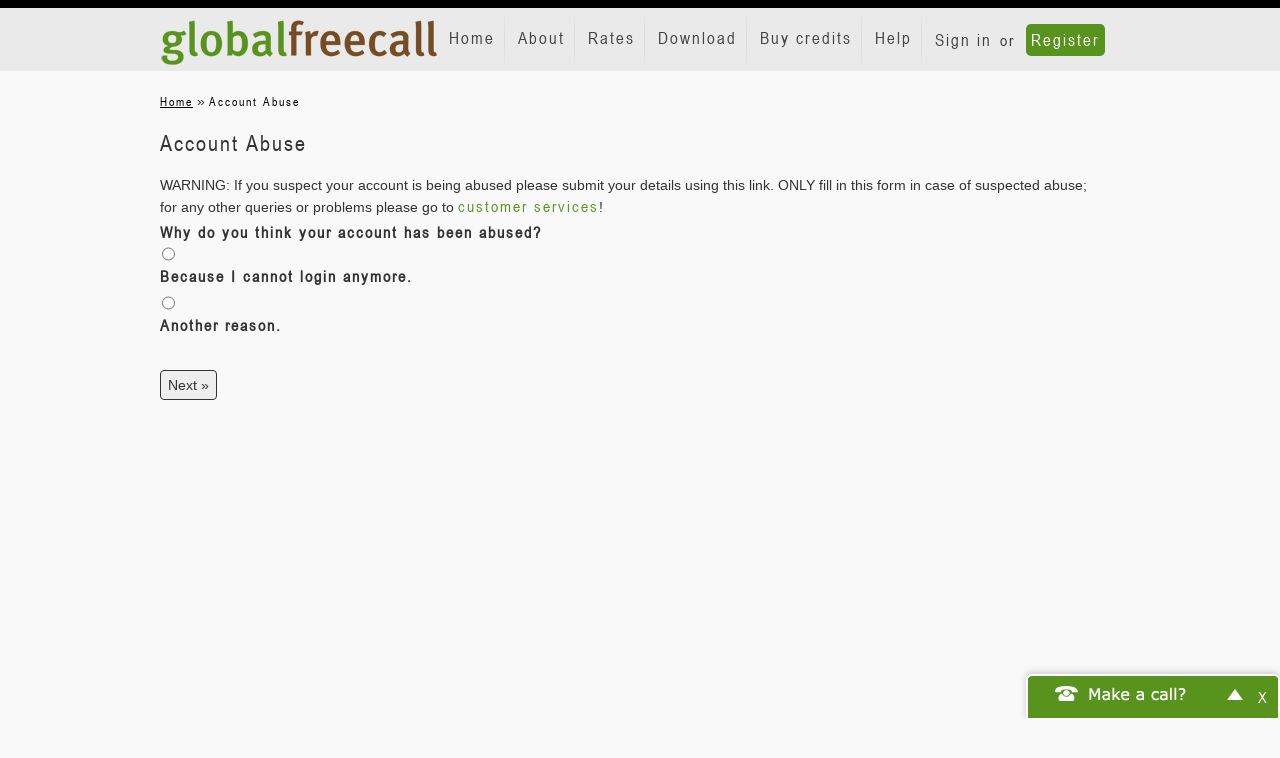

--- FILE ---
content_type: text/html; charset=utf-8
request_url: https://www.globalfreecall.com/abused
body_size: 3376
content:
<!DOCTYPE html PUBLIC "-//W3C//DTD XHTML 1.0 Transitional//EN"
    "http://www.w3.org/TR/xhtml1/DTD/xhtml1-transitional.dtd">
<html lang="en">
    <head>
        <meta name="og:url" content="https://www.globalfreecall.com/abused" />
<meta name="content-type" content="text/html; charset=utf-8" />
        <title>GlobalFreecall</title>
        <link rel="shortcut icon" href="https://www.globalfreecall.com/public/assets/images/favicon.ico" />
        <link rel="icon" type="image/ico" href="https://www.globalfreecall.com/public/assets/images/favicon.ico" />
        <meta name="viewport" content="width=device-width, initial-scale=1.0" />
        <link href="https://www.globalfreecall.com/asset/css/2baf4b07dc009b7a068863d3fd3ce346" rel="Stylesheet" type="text/css" title media="screen" />
<link href="https://www.globalfreecall.com/abused" rel="canonical" />
<!--[if IE]>
<link href="https://www.globalfreecall.com/resource/css/IE_fixes.css" rel="Stylesheet" type="text/css" />
<![endif]-->



            <!-- Google Tag Manager -->
    <script>
        (function(w, d, s, l, i) {
        w[l] = w[l] || [];
        w[l].push({
            'gtm.start': new Date().getTime(),
            event: 'gtm.js'
        });
        var f = d.getElementsByTagName(s)[0],
            j = d.createElement(s),
            dl = l != 'dataLayer' ? '&l=' + l : '';
        j.async = true;
        j.src = 'https://www.googletagmanager.com/gtm.js?id=' + i + dl;
        f.parentNode.insertBefore(j, f);
        })(window, document, 'script', 'dataLayer', 'GTM-NXS8JHF');
    </script>
    <!-- End Google Tag Manager -->
            <script async src="https://www.googletagmanager.com/gtag/js?id=G-3CW67WHD5K"></script>
        <script async src="https://www.googletagmanager.com/gtag/js?id=G-QV1K7BPGG"></script>
        <script>
        window.dataLayer = window.dataLayer || [];
        function gtag(){dataLayer.push(arguments);}
        gtag('js', new Date());

        gtag('config', 'G-3CW67WHD5K');
                gtag('config', 'G-QV1K7BPGG');
            </script>
    </head>
    <body>
            <!-- Google Tag Manager (noscript) -->
    <noscript>
        <iframe src="https://www.googletagmanager.com/ns.html?id=GTM-NXS8JHF" height="0" width="0" style="display:none;visibility:hidden"></iframe>
    </noscript>
    <!-- End Google Tag Manager (noscript) -->
        
        <div id="wrap">
            <div class="navbar navbar-default navbar-fixed-top" role="navigation">
                <div class="container">
                    <div class="navbar-header">
                        <button type="button" class="navbar-toggle" data-toggle="collapse" data-target=".navbar-collapse">
                            <span class="sr-only">Toggle navigation</span>
                            <span class="icon-bar"></span>
                            <span class="icon-bar"></span>
                            <span class="icon-bar"></span>
                        </button>
                        <a class="navbar-brand" href="/"><img id="logo" src="https://www.globalfreecall.com/public/assets/images/img_logo.png" alt="..." class="img-responsive"></a>
                    </div>
                    <div class="navbar-collapse collapse">
                        
<ul id="special_menu_header" class="nav navbar-nav  navbar-right ">
            <li class="not_auth">
            <span class=""><a href="/login">Sign in</a></span>
            or
            <span class=""><a href="/signup" class="register">Register</a></span>
        </li>
    </ul>

                        
<ul id="menu_header" class="nav navbar-nav  navbar-right ">
</ul>

                    </div><!--/.nav-collapse -->
                </div>
            </div><!-- END OF NAVIGATION -->

            <div id="main-content" class="container site_page-index">
                <div class="content_banners">
                    <div class="advertisement-banner">
    
</div>
                </div>
                
                
    <div id="page-breadcrumbs">
        <div itemscope itemtype="http://data-vocabulary.org/Breadcrumb">
            <a href="/dashboard" itemprop="url" class="parent-breadcrumb">
                <span itemprop="title">Home</span></a>
            &raquo;
        </div>
        <div itemscope itemtype="http://data-vocabulary.org/Breadcrumb"><a href="/abused" itemprop="url" class="current-breadcrumb"><span itemprop="title">Account Abuse</span></a></div>    </div>
                                
<div id="page-abused" class="content-box">
            <div class="content-box-header">
            <h1>Account Abuse</h1>
        </div>
        <div class="content-box-content">
        <div>WARNING: If you suspect your account is being abused please submit your details using this link. ONLY fill in this form in case of suspected abuse; for any other queries or problems please go to <a href="/customerservice">customer services</a>!        <div id="component-abused">
    <form action="https://www.globalfreecall.com/abused/" method="POST" name="abused_form" id="abused_form">
        <div>
            <p>
                <input type="hidden" id="question" name="question" value="1" />                <B>Why do you think your account has been abused?</B><br />
                <input id="question1-1" class="radio" value="1" type="radio" name="question1" /> <label class="option_label" for="question1-1">Because I cannot login anymore.</label><br /><input id="question1-2" class="radio" value="2" type="radio" name="question1" /> <label class="option_label" for="question1-2">Another reason.</label><br />                            </p>
        </div>
        <br />
        <div>
            <input class="button" id="next" type="submit" value="Next&nbsp;&raquo;" />        </div>
        <input type="hidden" name="33fbf605159ad035bfef5fc68d80d913" value="3a69310eb52095e9707b09f9c6fdb685" />    </form>
</div></div>    </div>
</div>
                <div id="push"></div>
            </div>
            <div class="clear"></div>
            <div id="footer-menu">
                <div class="container">
                    <div class="row">
                        <div id="footer_links" class="col-xs-12 col-md-2">
                            
<ul id="menu_footer">
</ul>

                        </div>
                        <div id="copyright" class="col-md-4 col-md-offset-6">
                            <p>&copy; 2005-2026 - all rights reserved <br/>
                                You cannot use GlobalFreecall to call emergency services
                                GlobalFreecall is for retail purposes only</p>
                        </div>
                    </div>
                </div>
            </div>
        </div>

            <div id="webcall-dialog-container" ng-app="browsercalls">
        <div id="webcall-dialog" style="display: none">
            <div class="webcall-dialog-header">
                <a href="#close" class="close-widget">X</a>
                <div id="minimize-widget">
                    Make a call?
                    <a href="#" id="minimize-button">-</a>
                </div>
            </div>
            <div class="webcall-dialog-content">
                                <div id="webclient-loader-container" ng-show="loading_screen === 1">
                    <div id="webclient-loader"></div>
                    <span></span>
                </div>
                <div class="dialog-main-content"></div>
                <div id="webcall-body" ng-hide="loading_screen === 1" ng-view></div>
                <div class="clear"></div>
                <input type="hidden" name="33fbf605159ad035bfef5fc68d80d913" value="3a69310eb52095e9707b09f9c6fdb685" />            </div>
        </div>
        <div id="dialogButtons">
            <button id="dialogBtn">Make a call?</button>
            <a href="#close" class="close-widget">X</a>
            <div class="clear"></div>
        </div>
    </div>

                <script async src="https://www.googletagmanager.com/gtag/js?id=G-3CW67WHD5K"></script>
    <script async src="https://www.googletagmanager.com/gtag/js?id=G-QV1K7BPGG"></script>
    <script>
        window.dataLayer = window.dataLayer || [];
        function gtag(){dataLayer.push(arguments);}
        gtag('js', new Date());

        gtag('config', 'G-3CW67WHD5K');
        gtag('config', 'G-QV1K7BPGG');
    </script>

<img id="fpimg">
<iframe id="fp" src="https://www.voipbuster.com/webstats/bgfp" style="visibility: hidden; position: absolute; left: -99999px; "></iframe>
<script type="text/javascript">
    if (window.addEventListener) {
        window.addEventListener('message', function(event) {
            if (event.origin === 'https://www.voipbuster.com') {
                document.getElementById('fpimg').src = JSON.parse(event.data).fpdata;
            }
        }, false);
    } else {
        window.attachEvent('onmessage', function(event) {
            if (event.origin === 'https://www.voipbuster.com') {
                document.getElementById('fpimg').src = JSON.parse(event.data).fpdata;
            }
        }, false);
    }
</script>        <script type="text/javascript" src="https://apis.google.com/js/plusone.js"></script>
<script type="text/javascript" src="https://www.globalfreecall.com/asset/js/d399cad762ac81aafc51840dcc51577f"></script>
<script type="text/javascript">

    render_menu([{"menu_id":"1557","link":"\/dashboard","name":"Home","target":"_self","title":{"en":"Home"},"sub_menu":"","controller":"dashboard","action":"index","is_secure":true},{"menu_id":"1558","link":"\/about","name":"About","target":"_self","title":{"en":"About"},"sub_menu":"","controller":"site_page","action":"index","is_secure":true},{"menu_id":"1559","link":"\/rates","name":"Rates","target":"_self","title":{"en":"Rates"},"sub_menu":"","controller":"calling_rates","action":"index","is_secure":false},{"menu_id":"1560","link":"\/download","name":"Download","target":"_self","title":{"en":"Download"},"sub_menu":"","controller":"site_page","action":"index","is_secure":true},{"menu_id":"1561","link":"\/buy_credit2","name":"Buy credits","target":"_self","title":{"en":"Buy credits"},"sub_menu":"","controller":"buy_credit2","action":"index","is_secure":true},{"menu_id":"1562","link":"\/helpdesk2","name":"Help","target":"_self","title":{"en":"Help"},"sub_menu":"","controller":"helpdesk2","action":"index","is_secure":false}], 'en', $('#menu_header'),'/abused');
    

      
    render_menu([{"menu_id":"1567","link":"\/terms_of_use","name":"Terms of Use","target":"_self","title":{"en":"Terms of Use"},"sub_menu":"","controller":"site_page","action":"index","is_secure":true},{"menu_id":"1568","link":"\/privacy","name":"Privacy Policy","target":"_self","title":{"en":"Privacy Policy"},"sub_menu":"","controller":"site_page","action":"index","is_secure":true},{"menu_id":"1569","link":"\/cookie_policy","name":"Cookie Policy","target":"_self","title":{"en":"Cookie Policy"},"sub_menu":"","controller":"site_page","action":"index","is_secure":true},{"menu_id":"1570","link":"\/payment_methods","name":"Payment Methods","target":"_self","title":{"en":"Payment Methods"},"sub_menu":"","controller":"site_page","action":"index","is_secure":true},{"menu_id":"1571","link":"\/about-company","name":"About Us","target":"_self","title":{"en":"About Us"},"sub_menu":"","controller":"site_page","action":"index","is_secure":true},{"menu_id":"1572","link":"\/feedback","name":"Contact","target":"_self","title":{"en":"Contact"},"sub_menu":"","controller":"site_page","action":"index","is_secure":true}], 'en', $('#menu_footer'));


    $('#dialogBtn').click(function(){ 
        openBrowserCall();
    });

    if (typeof WebSocket == 'undefined'){
        $('#webcall-dialog').hide();
    }

    function addHashLinkToAction(wc_page)
    {
        $('form').each(function(){
            var cur_action = $(this).attr('action');
            var new_action = '';
            if(cur_action.substr(cur_action.length - 1) == '/')
            {
                cur_action = cur_action.substr(0, cur_action.length - 1);
            }
            if(wc_page != '')
            {
                new_action = cur_action + wc_page;
                $(this).attr('action', new_action);
            }
            else
            {
                var n = cur_action.lastIndexOf('#');
                $(this).attr('action', cur_action.substr(0, n));
            }
            
        })
    }

    function openBrowserCall()
    {     
        var isAuth = 0;
        var webcall_pages = new Array('#/login', '#/call', '#/sms', '#/phonebook');
        if ($.inArray(window.location.hash, webcall_pages) < 0 || window.location.protocol != 'https:')
        {
            window.location.href = 'https://www.globalfreecall.com/abused/#/login';setCookie('open_browsercall', 1, 0, '/');;
            if($.inArray(window.location.hash, webcall_pages) > -1)
            {
                $('#webcall-dialog').slideToggle();
                $('#dialogButtons').hide();
                addHashLinkToAction('/#/login');
            }
        }
        else
        {
            addHashLinkToAction('/#/login');
            $('#webcall-dialog').slideToggle();
            $('#dialogButtons').hide();
        }
        return false;
    }

    function minimizeBrowserCall()
    {
        addHashLinkToAction('');
        setCookie('open_browsercall', 0, 0, '/'); 
        $('#webcall-dialog').slideUp(function(){
            $('#dialogButtons').show();                                  
            return false;
        });
    }
    
    $('#minimize-widget').click(function(){
        minimizeBrowserCall();
    });
    
    $('.close-widget').click(function(){
    
        var closeconfirm = confirm('Are you sure you want to close the "Make a Call" function?');
        
        if(closeconfirm)
        {
            $('#webcall-dialog-container').hide();
            setCookie('disable_makeacall_widget', 1, 3600);
        }
        
        return false;
    });
    
    if(retrieveCookie('open_browsercall') == 1)
    {           
        openBrowserCall();
        setCookie('open_browsercall', 0, 'delete');
    }

    window.addEventListener('message', function(event) {
        if(event.origin === 'https://webclient.directwebconnect.com') {
            var location = (document.URL).replace(/#(.*)/,'#');
            switch(event.data.message) {
                case 'new_call':
                    window.location.href = location + '/call/';
                break;
                case 'save_contact':
                    window.postMessage({message: 'saveContact', number : event.data.params.number}, '*');
                    window.location.href = location + '/phonebook/';                    
                    
                break;
                case 'buy_credit':
                    window.location.href = '/buy_credit2';
                break;
            }
        }

    }, false);
    

        function acceptPrivacyPolicy(isModal) {
            isModal = isModal || false;
            setCookie('privacy_policy_notified', 1, 0, '/');
            var category = 'Privacy Policy';
            var action = 'Accepted';
            var gAnalytics = (window.ga) ? 1 : null;

            if (isModal) {
                action += ' from Modal';
                $.facebox_freecall.close();
            }

            if (gAnalytics === null) {
                console.log('No analytics... no events for you sorry.');
                return;
            } else {
                console.log('[analytics] Tracking...');
                gtag('event', action, {
                    'event_category': category
                });
                return;
            }
        }
    
</script>        <script>
            //check if function exists
            if ($('body').facebox)
            {
                $('a[rel*=modal]').facebox();
            }
        </script>
    <script defer src="https://static.cloudflareinsights.com/beacon.min.js/vcd15cbe7772f49c399c6a5babf22c1241717689176015" integrity="sha512-ZpsOmlRQV6y907TI0dKBHq9Md29nnaEIPlkf84rnaERnq6zvWvPUqr2ft8M1aS28oN72PdrCzSjY4U6VaAw1EQ==" data-cf-beacon='{"version":"2024.11.0","token":"b410a7d1fa06479e8cc465f9fbb70215","r":1,"server_timing":{"name":{"cfCacheStatus":true,"cfEdge":true,"cfExtPri":true,"cfL4":true,"cfOrigin":true,"cfSpeedBrain":true},"location_startswith":null}}' crossorigin="anonymous"></script>
</body>
</html>


--- FILE ---
content_type: text/html; charset=utf-8
request_url: https://www.voipbuster.com/webstats/bgfp
body_size: -159
content:
<img id="mainFP">

<script type="text/javascript" src="https://www.voipbuster.com/resource/js/jquery.min.js"></script>
<script type="text/javascript" src="https://www.voipbuster.com/resource/fingerprint/fingerprint.min.js"></script>

<script type="text/javascript">
    $(document).ready(function () {

        function cleanBase64Input(value) {
            var pattern = new RegExp('[^A-Za-z0-9+/=]', 'g');
            value = value.replace(pattern, '');

            return value;
        }


        if (typeof store.get('__fp__') !== 'undefined') {
            var stored_uid = store.get('__fp__');
            if (stored_uid !== cleanBase64Input(stored_uid, 'base64')) {
                store.remove('__fp__');
            }
        }

        if (typeof store.get('__fp__') === 'undefined') {
            store.set('__fp__', 'sGxjBGZmBQt2AmR6VaOgLKEmMJ1cqPVfVwx1BQVjZmR3Ywp0AQAyMGH3ZmEyAwx2K19jMy9sVwbvMTxvrj==');
        }

        var fp = new Fingerprint({canvas: true, ie_activex: true, screen_resolution: true});
        var uid = typeof store.get('__fp__') === 'undefined' ? 'sGxjBGZmBQt2AmR6VaOgLKEmMJ1cqPVfVwx1BQVjZmR3Ywp0AQAyMGH3ZmEyAwx2K19jMy9sVwbvMTxvrj==' : store.get('__fp__');
        uid = cleanBase64Input(uid, 'base64');

        var fpdata = '/webstats/fp?fp=' + fp.get() + '&fp2=' + uid;
        document.getElementById('mainFP').src = fpdata;

        //you need stringify the data to fix issue in IE9 <
        window.top.postMessage(JSON.stringify({'fpdata': fpdata}), 'https://www.globalfreecall.com/abused');
    });

</script>
